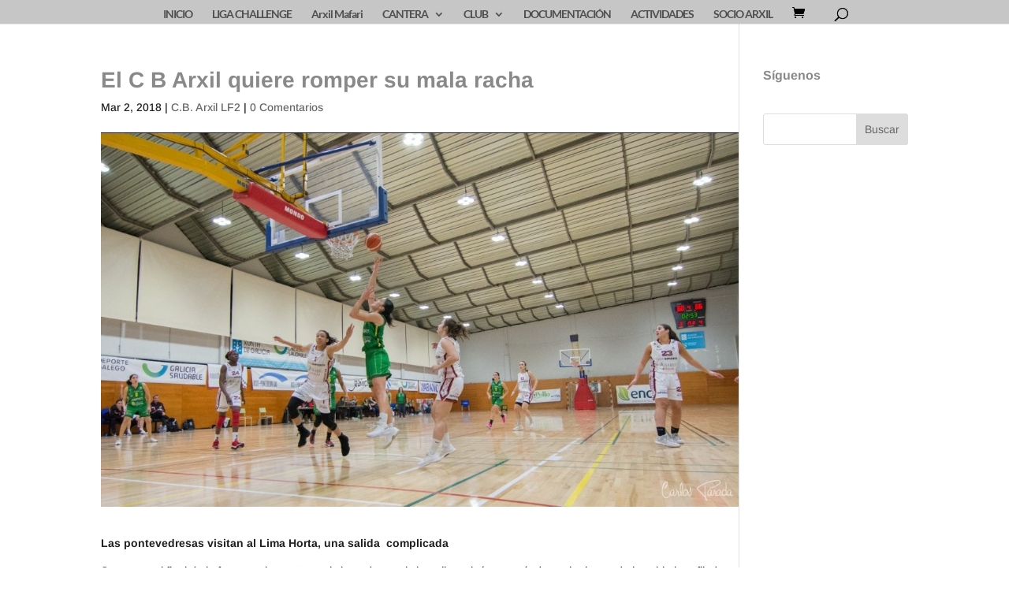

--- FILE ---
content_type: application/javascript; charset=UTF-8
request_url: https://arxil.es/wp-content/plugins/wp-spamshield/js/jscripts.php
body_size: 539
content:
function wpss_set_ckh(n,v,e,p,d,s){var t=new Date;t.setTime(t.getTime());if(e){e=e*1e3}var u=new Date(t.getTime()+e);document.cookie=n+'='+escape(v)+(e?';expires='+u.toGMTString()+';max-age='+e/1e3+';':'')+(p?';path='+p:'')+(d?';domain='+d:'')+(s?';secure':'')}function wpss_init_ckh(){wpss_set_ckh('b33b027a7d1fd8324d81b1d1eb914515','a6b30b33e69972b55949dbe32c350c8d','14400','/','arxil.es','secure');wpss_set_ckh('SJECT2601','CKON2601','3600','/','arxil.es','secure');}wpss_init_ckh();jQuery(document).ready(function($){var h="form[method='post']";$(h).submit(function(){$('<input>').attr('type','hidden').attr('name','400fb1f067a07d54251d063bf450544c').attr('value','ff6c62c8e08c73ad1bcfc290e3d609ea').appendTo(h);return true;})});
// Generated in: 0.000352 seconds
